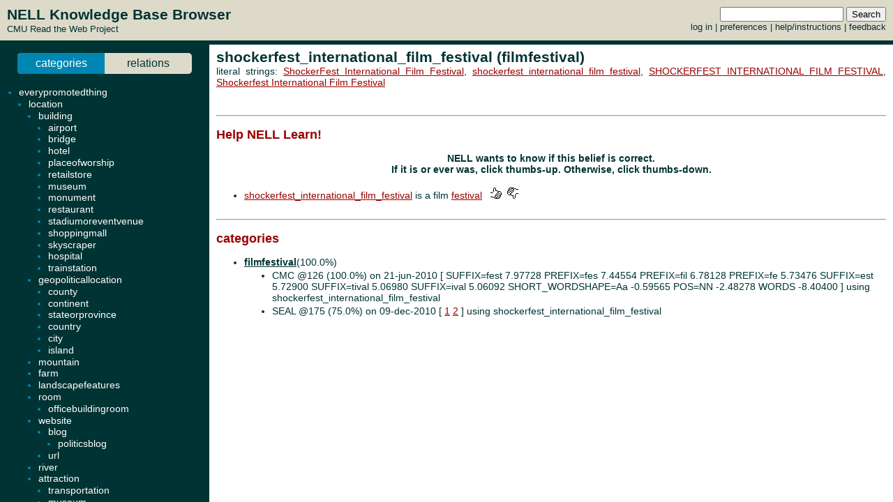

--- FILE ---
content_type: text/html; charset=UTF-8
request_url: http://rtw.ml.cmu.edu/rtw/kbbrowser/entity.php?id=filmfestival%3Ashockerfest_international_film_festival
body_size: 3396
content:
<?
require_once('config.php');
?>
<html>
<head>
	<link rel="stylesheet" href="../css/browser.css" type="text/css">
</head>
<SCRIPT TYPE="text/javascript">
        if (parent.location.href == self.location.href) {
                if (window.location.href.replace)
                        window.location.replace('./filmfestival:shockerfest_international_film_festival');
                else
                        // causes problems with back button, but works
                        window.location.href = './filmfestival:shockerfest_international_film_festival';
        }
</SCRIPT>
<script type="text/javascript" src="../inc/geotags.js"></script>
<script type="text/javascript" src="../inc/jquery.min.js"></script>
<script type="text/javascript" src="http://google-maps-utility-library-v3.googlecode.com/svn/trunk/markerclusterer/src/markerclusterer_compiled.js"></script>
<script type="text/javascript">
jQuery.noConflict();
(function($) {
	$(function() {
		$("#maptoggle").click(function() {
			console.log("click");
			$("#map").slideToggle();
		});
		$(".zoom-map").click(function() {
			var id = $(this).attr("id");
			console.log(id);
			id = id.substring(5,id.length);
			console.log(id);
			$("#map").slideDown();
			zoomOnLocation(geotags.dataByEid[id]);
		});
	});
	console.log("entity initialized.");
})(jQuery);
geotags.data = [
];
geotags.dataByEid = {};
for (var i=0;i<geotags.data.length;i++) { geotags.dataByEid[geotags.data[i].title] = geotags.data[i]; }

</script>
<style>
#mappane {float:right; width:400px;}
#maptoggle {text-align:right;padding-bottom:5px;}
#map {xdisplay:none;height:360px;xmargin:20px 40px; }
#geotags-info {margin-right:10px}
#geotags-info th { font-size:10pt; text-align:left }
#geotags-info td { font-size:9pt; text-align:left }
#geotags-info .label {color:#999;xtext-align:right;padding-right:5px;xwidth:80px;padding-top:5px}
</style>


<SCRIPT TYPE="text/javascript">
  top.document.title = "shockerfest_international_film_festival (filmfestival) - Read the Web :: NELL KnowledgeBase Browser";
</SCRIPT>
<link href="../css/jquery.qtip.css" rel="stylesheet" type="text/css"/><link href="../css/smoothness/jquery-ui-1.8.7.custom.css" rel="stylesheet" type="text/css"/><script type="text/javascript" src="../inc/jquery.min.js"></script><script type="text/javascript" src="../inc/jquery-ui-1.8.7.custom.min.js"></script><script type="text/javascript" src="../inc/jquery.qtip.min.js"></script>
<script type="text/javascript">

function get_imgfb_state(imgsrc) {
  var lastpart = imgsrc.substring(imgsrc.length-5);
  if (lastpart == "1.gif") return 1;
  else return 0;
}

function commit_feedback(element_id) {
  var factid;
  var stateval;
  if (element_id.substring(0,5) == "fbimg") {
    var lastdash = element_id.lastIndexOf("-");
    factid = element_id.substring(lastdash+1);
    stateval = get_imgfb_state($("#" + element_id).attr("src"));
  } else if (element_id.substring(0,6) == "fbtext") {
    var factid = element_id.substring(element_id.lastIndexOf("-")+1);
    var stateval = $("#" + element_id).val();
  } else {
    alert("Internal error: unrecognized element id " + element_id + "\nFeedback not recorded!");
    return;
  }
  var indicatedval = $("#fbhidden-" + factid).val();

  $.post("feedback.php", { action: "event", controlid: element_id, indicated: indicatedval, state: stateval, from: "2018-09-14 00:42:49" },
         function(data) {
           if (data.substring(0,2) != "ok") {
             alert("Error recording feedback\n" + data);
           } else {
             var results = data.split("=");
             if (results[0] != "ok") {
                 alert("Error parsing server feedback response \"" + results[0] + "\"");
                 return;
             }
             for (var index in results) {
               var cmd = $.trim(results[index]);
               if (cmd == "ok" || cmd == "") continue;
               var elements = cmd.split("||");
               var targets = $("#fbimg-" + elements[0] + "-" + elements[1] + "-" + elements[2]);
               if (targets.length > 0) {
                 targets.attr("src", "../img/fb-" + elements[0] + "-" + elements[3] + ".gif");
                 targets.qtip("option", "content.text", elements[4]);
               }
             }
           }
         });
}

function commit_pfeedback(element_id) {
  if (element_id.substring(0,7) == "pfbtext") {
    var keyval = element_id.substring(element_id.lastIndexOf("-")+1);
    var valval = $("#" + element_id).val();
    $.post("feedback.php", { action: "setp", pid: -1, key: keyval, val: valval, from: "2018-09-14 00:42:49" },
         function(data) {
           if (data.substring(0,2) != "ok") {
             alert("Error recording feedback\n" + data);
           } else {
             var results = data.split("=");
             if (results[0] != "ok") {
                 alert("Error parsing server feedback response \"" + results[0] + "\"");
                 return;
             }
             var riestate = $.trim(results[1]).split(" ");
             var rieval = 0;
             if (riestate[0] > 0 || riestate[1] > 0) rieval = 1;
             var okival = 0;
             if (riestate[2] > 0 || riestate[3] > 0) okival = 1;
             $(".pfbpopup[id^='pfbimg-rie']").attr("src", "../img/fb-baloon-" + rieval + ".gif");
             $(".pfbpopup[id^='pfbimg-oki']").attr("src", "../img/fb-baloon-" + okival + ".gif");
           }
         });
           
  } else {
    alert("Internal error: unrecognized element id " + element_id + "\nFeedback not recorded!");
    return;
  }
}

$(document).ready(function() {
  targets = $("#show_feedback");
  if (targets.length > 0) targets.attr("value", "all");

  $(".fbpopup").click(function() {
    var element_id = $(this).attr("id");
    var lastdash = element_id.lastIndexOf("-");
    factid = element_id.substring(lastdash+1);
    $.get("fbpopup.php", { fbid: factid },
         function(data) {
           $("<div></div>").html(data)
             .dialog({
               title: "All Current Feedback",
               modal: true,
               width: 800,
             });
           })
  });
  $(".fbpopup").qtip({content: {text: false}, show: {effect: false}, hide: {effect: false}, style: {classes: "ui-tooltip-dark", tip: false}});

  $(".pfbpopup").click(function() {
    var element_id = $(this).attr("id");
    var lastdash = element_id.lastIndexOf("-");
    predid = element_id.substring(lastdash+1);
    $.get("fbpopup.php", { pid: predid },
         function(data) {
           $("<div></div>").html(data)
             .dialog({
               title: "All Current Settings",
               modal: true,
               width: 600,
             });
           })
  });
  $(".pfbpopup").qtip({content: {text: false}, show: {effect: false}, hide: {effect: false}, position: {at: "bottom left", my: "top right"}, style: {classes: "ui-tooltip-dark", tip: false}});

  $(".fbimg").click(function(event) {
    commit_feedback($(this).attr("id"));
  });
  $(".fbimg").qtip({content: {text: false}, show: {effect: false}, hide: {effect: false}, style: {classes: "ui-tooltip-dark", tip: false}});
  $(".fbstatic").qtip({content: {text: false}, show: {effect: false}, hide: {effect: false}, style: {classes: "ui-tooltip-dark", tip: false}});

  $(".fbtext").focusout(function(event) {
    if ($(this).attr("value") != $(this).attr("name")) {
      $(this).attr("name", $(this).attr("value"));
      commit_feedback($(this).attr("id"));
    }
  });
  $(".fbtext").keypress(function(event) {
    var keycode = (event.keyCode ? event.keyCode : event.which);
    if(keycode == "13") {
      commit_feedback($(this).attr("id"));
      var textboxes = $(".fbtext");
      var current = textboxes.index(this);
      if (textboxes[current + 1] != null) {
        next = textboxes[current + 1]
        next.focus(); 
        next.select();
      }
      event.stopPropagation();
    }
  });

  $(".pfbtext").focusout(function(event) {
    if ($(this).attr("value") != $(this).attr("name")) {
      $(this).attr("name", $(this).attr("value"));
      commit_pfeedback($(this).attr("id"));
    }
  });
  $(".pfbtext").keypress(function(event) {
    var keycode = (event.keyCode ? event.keyCode : event.which);
    if(keycode == "13") {
      commit_pfeedback($(this).attr("id"));
      var textboxes = $(".pfbtext");
      var current = textboxes.index(this);
      if (textboxes[current + 1] != null) {
        next = textboxes[current + 1]
        next.focus();
        next.select();
      }
      event.stopPropagation();
    }
  });

  $(".entls").mouseenter(function(event) {
    if ($(this).qtip("api")) {
    } else {
      $(this).qtip({
        content: { text: "...", ajax: {url: "literals.php", type: "GET", data: { id : $(this).attr("id") }}},
        show: {effect: false}, hide: {effect: false}, style: {classes: "ui-tooltip-dark", tip: false}
      });
      $(this).qtip("show", event);
    }
  });
});
</script>
<body id="entity" onLoad="javascript: geotags.loaders[geotags.loaders.length]=addSourceMarkers;loadScript();">
<h1>shockerfest_international_film_festival (filmfestival)</h1>
<p>literal strings: <a target="_blank" href="http://www.google.com/search?q=%22ShockerFest+International+Film+Festival%22">ShockerFest International Film Festival</a>, <a target="_blank" href="http://www.google.com/search?q=%22shockerfest+international+film+festival%22">shockerfest international film festival</a>, <a target="_blank" href="http://www.google.com/search?q=%22SHOCKERFEST+INTERNATIONAL+FILM+FESTIVAL%22">SHOCKERFEST INTERNATIONAL FILM FESTIVAL</a>, <a target="_blank" href="http://www.google.com/search?q=%22Shockerfest+International+Film+Festival%22">Shockerfest International Film Festival</a><br>
</p>

<br><hr><h2>Help NELL Learn!</h2><h3>NELL wants to know if this belief is correct.<br>If it is or ever was, click thumbs-up.  Otherwise, click thumbs-down.</h3><br>
<ul><li><a target="_top" href="./filmfestival:shockerfest_international_film_festival">shockerfest_international_film_festival</a> is a film <a target="_top" href="./pred:filmfestival">festival</a> &nbsp&nbsp<img class="fbimg" id="fbimg-tup-tup-123735" src="../img/fb-tup-0.gif" title="Mark as Correct"/> &nbsp<img class="fbimg" id="fbimg-tdown-tdown-123735" src="../img/fb-tdown-0.gif" title="Mark as incorrect"/><input type="hidden" id="fbhidden-123735" value="shockerfest_international_film_festival||filmfestival"/></li>
</ul><br><hr>


		<h2>categories</h2>
	<ul>
<li class="predicate "><strong><a target="_top" href="./pred:filmfestival">filmfestival</a></strong>(100.0%)</li><ul class=""><li>CMC @126 (100.0%) on 21-jun-2010 [&nbsp;SUFFIX=fest	7.97728	PREFIX=fes	7.44554	PREFIX=fil	6.78128	PREFIX=fe	5.73476	SUFFIX=est	5.72900	SUFFIX=tival	5.06980	SUFFIX=ival	5.06092	SHORT_WORDSHAPE=Aa	-0.59565	POS=NN	-2.48278	WORDS	-8.40400&nbsp;] using shockerfest_international_film_festival</li><li>SEAL @175 (75.0%) on 09-dec-2010 [&nbsp;<a target="_blank" href="http://www.insidefilm.com/calendar.html">1</a> <a target="_blank" href="http://www.filmnewsandviews.com/sects/film_festivals/">2</a>&nbsp;] using shockerfest_international_film_festival</li></ul>
	</ul>


<!-- new rtw-only account tracking info -->
<script type="text/javascript">
var gaJsHost = (("https:" == document.location.protocol) ? "https://ssl." : "http://www.");
document.write(unescape("%3Cscript src='" + gaJsHost + "google-analytics.com/ga.js' type='text/javascript'%3E%3C/script%3E"));
</script>

<script type="text/javascript">
try {
  var pageTracker = _gat._getTracker("UA-12648864-1");
  pageTracker._trackPageview();
} catch(err) {}</script>

</body></html>
